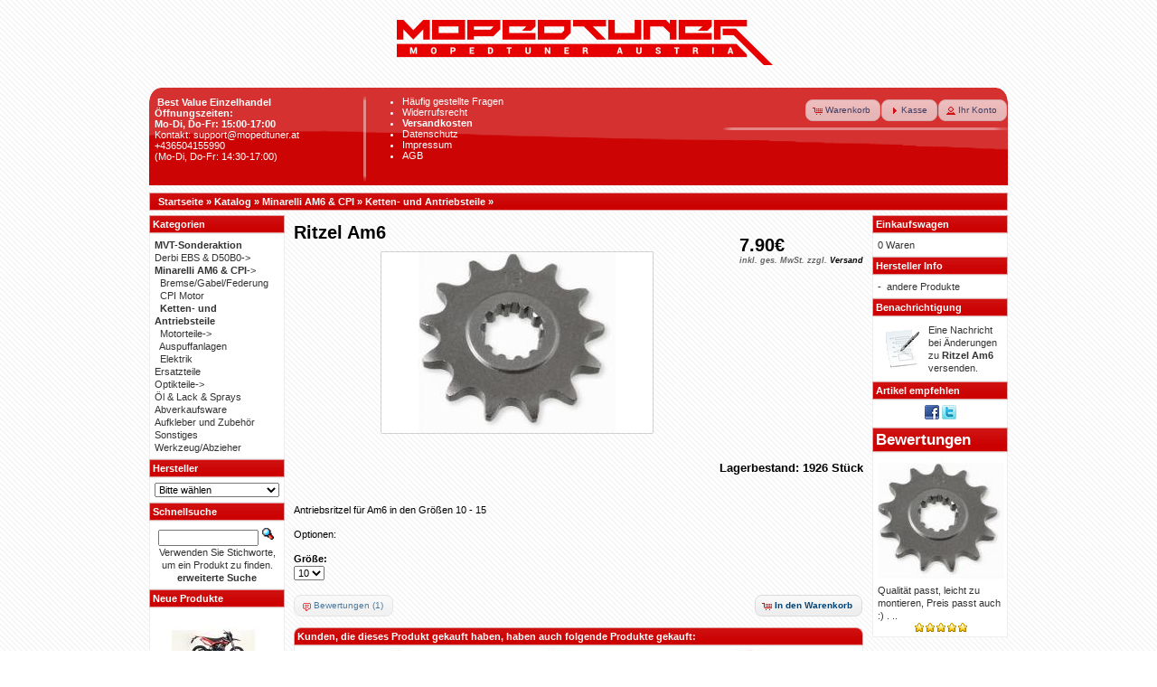

--- FILE ---
content_type: text/html
request_url: https://www.mopedtuner.at/ritzel-am6-p-117.html?osCsid=4vu6evpmickl95fk76s7itj0n1
body_size: 28921
content:
 <!DOCTYPE html PUBLIC "-//W3C//DTD XHTML 1.0 Transitional//EN" "http://www.w3.org/TR/xhtml1/DTD/xhtml1-transitional.dtd">
<html xmlns="http://www.w3.org/1999/xhtml" dir="ltr" lang="de">
<head>
<meta http-equiv="X-UA-Compatible" content="IE=edge"> 
<meta http-equiv="Content-Type" content="text/html; charset=iso-8859-15" />
<title>Ritzel Am6</title>
<meta name="description" content="Antriebsritzel für Am6 in den Größen 10 - 15" />
<meta name="keywords" content="Ritzel Am6" />
<base href="https://www.mopedtuner.at/" />
<link rel="stylesheet" type="text/css" href="ext/jquery/ui/blitzer/jquery-ui-1.9.2.custom.css" />
<script type="text/javascript" src="ext/jquery/jquery-1.4.2.min.js"></script>
<script type="text/javascript" src="ext/jquery/ui/jquery-ui-1.8.6.min.js"></script>
<script type="text/javascript" src="ext/jquery/jquery.nivo.slider.js"></script>
<link rel="stylesheet" href="ext/nivo_slider/themes/default/default.css" type="text/css" media="screen" />
<link rel="stylesheet" href="ext/nivo_slider/nivo-slider.css" type="text/css" media="screen" />
<script type="text/javascript">
// fix jQuery 1.8.0 and jQuery UI 1.8.22 bug with dialog buttons; http://bugs.jqueryui.com/ticket/8484
if ( $.attrFn ) { $.attrFn.text = true; }
</script>


<script type="text/javascript" src="ext/jquery/bxGallery/jquery.bxGallery.1.1.min.js"></script>
<link rel="stylesheet" type="text/css" href="ext/jquery/fancybox/jquery.fancybox-1.3.4.css" />
<script type="text/javascript" src="ext/jquery/fancybox/jquery.fancybox-1.3.4.pack.js"></script>
<link rel="stylesheet" type="text/css" href="ext/960gs/960_24_col.css" />
<link rel="stylesheet" type="text/css" href="stylesheet.css?v=6.8" />
<link rel="canonical" href="https://www.mopedtuner.at/ritzel-am6-p-117.html" />

<!-- Facebook Pixel Code -->
<script>
  !function(f,b,e,v,n,t,s)
  {if(f.fbq)return;n=f.fbq=function(){n.callMethod?
  n.callMethod.apply(n,arguments):n.queue.push(arguments)};
  if(!f._fbq)f._fbq=n;n.push=n;n.loaded=!0;n.version='2.0';
  n.queue=[];t=b.createElement(e);t.async=!0;
  t.src=v;s=b.getElementsByTagName(e)[0];
  s.parentNode.insertBefore(t,s)}(window, document,'script',
  'https://connect.facebook.net/en_US/fbevents.js');
  fbq('init', '369779593799955');
  fbq('track', 'PageView');
</script>
<noscript><img height="1" width="1" style="display:none"
  src="https://www.facebook.com/tr?id=369779593799955&ev=PageView&noscript=1"
/></noscript>
<!-- End Facebook Pixel Code -->

<!-- BEGIN SHOPGATE -->

<script type="text/javascript">
    var _shopgate = new Object();
    _shopgate.shop_number = "31622";
    _shopgate.redirect = "item";
    _shopgate.item_number = "117";

    (function(b,d){var a=("undefined"!==typeof _shopgate?_shopgate:{}).shop_number,e="http:"===b.location.protocol?"http:":"https:";if(a){
      var c=b.createElement(d);c.async=!/(ip(ad|od|hone)|Android)/i.test(navigator.userAgent);c.src=e+"//static.shopgate.com/mobile_header/"+a+".js";
      a=b.getElementsByTagName(d)[0];a.parentNode.insertBefore(c,a)}}
    )(document,"script");
</script>
<!-- END SHOPGATE -->

<script type="text/javascript">

  var _gaq = _gaq || [];
  _gaq.push(['_setAccount', 'UA-31863509-4']);
  _gaq.push (['_gat._anonymizeIp']); // ;)
  _gaq.push(['_trackPageview']);

  (function() {
    var ga = document.createElement('script'); ga.type = 'text/javascript'; ga.async = true;
    ga.src = ('https:' == document.location.protocol ? 'https://ssl' : 'http://www') + '.google-analytics.com/ga.js';
    var s = document.getElementsByTagName('script')[0]; s.parentNode.insertBefore(ga, s);
  })();

</script>

</head>
<body>

<div id="bodyWrapper" class="container_24">




<div id="header" class="grid_24">
  <div id="storeLogo"><a href="https://www.mopedtuner.at/?osCsid=4vu6evpmickl95fk76s7itj0n1"><img src="images/store_logo.png" alt="Mopedtuner.at - Moped Tuning Shop" title="Mopedtuner.at - Moped Tuning Shop" width="430" height="95" /></a></div>
	<script type="text/javascript">
		$("#headerShortcuts").buttonset();
	</script>
</div>

<div class="grid_24 infoBox-oben">
	<div class="grid_6 alpha">
			<br /><b>&nbsp;&nbsp;&nbsp;Best Value Einzelhandel</b><br />
			&nbsp; <b>&Ouml;ffnungszeiten:<br />&nbsp; Mo-Di, Do-Fr: 15:00-17:00</b> <br />
			&nbsp; <a class="header-link" href="mailto:support@mopedtuner.at">Kontakt: support@mopedtuner.at</a><br />
			&nbsp; <a class="header-link" href="tel:+43 650 41 55 990">+436504155990</a> <br />
			&nbsp; (Mo-Di, Do-Fr: 14:30-17:00)
			
	</div>
	<div class="grid_8">
			<ul class="infoBox-oben-link">
				<li><a class="infobox-oben-link" href="faq.php"><font color="white">H&auml;ufig gestellte Fragen </font></a></li>
								<li><a class="infobox-oben-link" href="widerrufsrecht.php"><font color="white">Widerrufsrecht</font></a></li>
				<li><a class="infobox-oben-link" href="shipping.php"><font color="white"><b>Versandkosten</b></font></a></li>
				<li><a class="infobox-oben-link" href="privacy.php"><font color="white">Datenschutz</font></a></li>
				<li><a class="infobox-oben-link" href="impressum.php"><font color="white">Impressum</font></a></li>
				<li><a class="infobox-oben-link" href="conditions.php"><font color="white">AGB</font></a></li>
				<br />
				<br />
			</ul>
	</div>
	<div class="grid_10 omega">
		<div id="headerShortcuts">
			<span class="tdbLink"><a id="tdb1" href="https://www.mopedtuner.at/shopping_cart.php?osCsid=4vu6evpmickl95fk76s7itj0n1">Warenkorb</a></span><script type="text/javascript">$("#tdb1").button({icons:{primary:"ui-icon-cart"}}).addClass("ui-priority-secondary").parent().removeClass("tdbLink");</script><span class="tdbLink"><a id="tdb2" href="https://www.mopedtuner.at/checkout_shipping.php?osCsid=4vu6evpmickl95fk76s7itj0n1">Kasse</a></span><script type="text/javascript">$("#tdb2").button({icons:{primary:"ui-icon-triangle-1-e"}}).addClass("ui-priority-secondary").parent().removeClass("tdbLink");</script><span class="tdbLink"><a id="tdb3" href="https://www.mopedtuner.at/account.php?osCsid=4vu6evpmickl95fk76s7itj0n1">Ihr Konto</a></span><script type="text/javascript">$("#tdb3").button({icons:{primary:"ui-icon-person"}}).addClass("ui-priority-secondary").parent().removeClass("tdbLink");</script>		</div>
	</div>
</div>

<div class="grid_24 ui-widget infoBoxContainer"> 
 <div class="ui-widget-header infoBoxHeading">&nbsp;&nbsp;<a href="https://www.mopedtuner.at" class="headerNavigation">Startseite</a> &raquo; <a href="https://www.mopedtuner.at/?osCsid=4vu6evpmickl95fk76s7itj0n1" class="headerNavigation">Katalog</a> &raquo; <a href="https://www.mopedtuner.at/minarelli-am6-cpi-c-21.html?osCsid=4vu6evpmickl95fk76s7itj0n1" class="headerNavigation">Minarelli AM6 & CPI</a> &raquo; <a href="https://www.mopedtuner.at/minarelli-am6-cpi-ketten-und-antriebsteile-c-21_64.html?osCsid=4vu6evpmickl95fk76s7itj0n1" class="headerNavigation">Ketten- und Antriebsteile</a> &raquo; <a href="https://www.mopedtuner.at/ritzel-am6-p-117.html?osCsid=4vu6evpmickl95fk76s7itj0n1" class="headerNavigation"></a></div>
</div>



<div id="bodyContent" class="grid_16 push_4">

<form name="cart_quantity" action="https://www.mopedtuner.at/ritzel-am6-p-117.html?action=add_product&amp;osCsid=4vu6evpmickl95fk76s7itj0n1" method="post">
<div>
  <h1 style="float: right;">7.90&euro;<br /><span class="price-info">inkl. ges. MwSt. zzgl. <a href="https://www.mopedtuner.at/popup_shipping.php?osCsid=4vu6evpmickl95fk76s7itj0n1"  target="_blank" onclick="$('#popupShipping').dialog('open'); return false;">Versand</a></span></h1>
  <h1>Ritzel Am6</h1>
</div>

<div class="contentContainer">
  <div class="contentText">


    <div id="piGal" style="text-align: center;">
       <a href="https://www.mopedtuner.at/images/Am6 Ritzel.jpg?osCsid=4vu6evpmickl95fk76s7itj0n1" target="_blank" rel="fancybox"><img width="300" height="200" src="includes/modules/kiss_image_thumbnailer/thumbs/300x200_Am6 Ritzel.jpg" title="Ritzel Am6" alt="Ritzel Am6" hspace=&quot;5&quot; vspace=&quot;5&quot; /></a> </div>


<script type="text/javascript">
$("#piGal a[rel^='fancybox']").fancybox({
  cyclic: true
});
</script>

<br /><h3 align="right">Lagerbestand: 1926&nbsp;St&uuml;ck</h3><br />
Antriebsritzel für Am6 in den Größen 10 - 15

    <p>Optionen:</p>

    <p>
      <strong>Größe:</strong><br /><select name="id[2]"><option value="37">10</option><option value="38">11</option><option value="39">12</option><option value="40">13</option><option value="41">14</option><option value="42">15</option></select><br />
    </p>


    <div style="clear: both;"></div>


  </div>


  <div class="buttonSet">
    <span class="buttonAction"><input type="hidden" name="products_id" value="117" /><span class="tdbLink"><button id="tdb4" type="submit">In den Warenkorb</button></span><script type="text/javascript">$("#tdb4").button({icons:{primary:"ui-icon-cart"}}).addClass("ui-priority-primary").parent().removeClass("tdbLink");</script></span>

    <span class="tdbLink"><a id="tdb5" href="https://www.mopedtuner.at/ritzel-am6-pr-117.html?osCsid=4vu6evpmickl95fk76s7itj0n1">Bewertungen (1)</a></span><script type="text/javascript">$("#tdb5").button({icons:{primary:"ui-icon-comment"}}).addClass("ui-priority-secondary").parent().removeClass("tdbLink");</script>  </div>


  <br />

  <div class="ui-widget infoBoxContainer">
    <div class="ui-widget-header ui-corner-top infoBoxHeading">
      <span>Kunden, die dieses Produkt gekauft haben, haben auch folgende Produkte gekauft:</span>
    </div>

    <table border="0" width="100%" cellspacing="0" cellpadding="2" class="ui-widget-content ui-corner-bottom"><tr><td width="33%" valign="top" align="center"><a href="https://www.mopedtuner.at/killswitch-mit-lenkerbefestigung-p-1343.html?osCsid=4vu6evpmickl95fk76s7itj0n1"><img width="100" height="80" src="includes/modules/kiss_image_thumbnailer/thumbs/100x80_Killswitch-Lenker.jpg" title="Killswitch mit Lenkerbefestigung" alt="Killswitch mit Lenkerbefestigung" /></a><br /><a href="https://www.mopedtuner.at/killswitch-mit-lenkerbefestigung-p-1343.html?osCsid=4vu6evpmickl95fk76s7itj0n1">Killswitch mit Lenkerbefestigung</a></td><td width="33%" valign="top" align="center"><a href="https://www.mopedtuner.at/hebelset-beta-rot-p-1960.html?osCsid=4vu6evpmickl95fk76s7itj0n1"><img width="100" height="80" src="includes/modules/kiss_image_thumbnailer/thumbs/100x80_Hebelset Rot Beta.jpg" title="Hebelset Beta RR rot" alt="Hebelset Beta RR rot" /></a><br /><a href="https://www.mopedtuner.at/hebelset-beta-rot-p-1960.html?osCsid=4vu6evpmickl95fk76s7itj0n1">Hebelset Beta RR rot</a></td><td width="33%" valign="top" align="center"><a href="https://www.mopedtuner.at/fortune-10080-supermoto-reifen-p-1570.html?osCsid=4vu6evpmickl95fk76s7itj0n1"><img width="100" height="80" src="includes/modules/kiss_image_thumbnailer/thumbs/100x80_Fortune Reifen.jpg" title="Fortune 100/80-17 Supermoto Reifen" alt="Fortune 100/80-17 Supermoto Reifen" /></a><br /><a href="https://www.mopedtuner.at/fortune-10080-supermoto-reifen-p-1570.html?osCsid=4vu6evpmickl95fk76s7itj0n1">Fortune 100/80-17 Supermoto Reifen</a></td></tr><tr><td width="33%" valign="top" align="center"><a href="https://www.mopedtuner.at/beta-gasseil-baujahr-2012-2025-p-1946.html?osCsid=4vu6evpmickl95fk76s7itj0n1"><img width="100" height="80" src="includes/modules/kiss_image_thumbnailer/thumbs/100x80_Gasseil Beta.jpg" title="Beta RR Gasseil ab Baujahr 2012-2025" alt="Beta RR Gasseil ab Baujahr 2012-2025" /></a><br /><a href="https://www.mopedtuner.at/beta-gasseil-baujahr-2012-2025-p-1946.html?osCsid=4vu6evpmickl95fk76s7itj0n1">Beta RR Gasseil ab Baujahr 2012-2025</a></td><td width="33%" valign="top" align="center"><a href="https://www.mopedtuner.at/racing-blinker-kurz-mit-nummer-orange-p-1501.html?osCsid=4vu6evpmickl95fk76s7itj0n1"><img width="100" height="80" src="includes/modules/kiss_image_thumbnailer/thumbs/100x80_racing blinker kurz mit e nummer orange.JPG" title="Racing Blinker kurz mit E-Nummer orange" alt="Racing Blinker kurz mit E-Nummer orange" /></a><br /><a href="https://www.mopedtuner.at/racing-blinker-kurz-mit-nummer-orange-p-1501.html?osCsid=4vu6evpmickl95fk76s7itj0n1">Racing Blinker kurz mit E-Nummer orange</a></td><td width="33%" valign="top" align="center"><a href="https://www.mopedtuner.at/voca-cross-rookie-chrom-beta-2021-euro5-p-1868.html?osCsid=4vu6evpmickl95fk76s7itj0n1"><img width="100" height="80" src="includes/modules/kiss_image_thumbnailer/thumbs/100x80_Voca Cross Chrom Beta Euro 5.jpg" title="Voca Cross Rookie chrom Beta RR ab 2021 Euro5" alt="Voca Cross Rookie chrom Beta RR ab 2021 Euro5" /></a><br /><a href="https://www.mopedtuner.at/voca-cross-rookie-chrom-beta-2021-euro5-p-1868.html?osCsid=4vu6evpmickl95fk76s7itj0n1">Voca Cross Rookie chrom Beta RR ab 2021 Euro5</a></td></tr><tr><td width="33%" valign="top" align="center"><a href="https://www.mopedtuner.at/voca-racing-90cc-cross-carbon-beta-auspuffanlage-p-1428.html?osCsid=4vu6evpmickl95fk76s7itj0n1"><img width="100" height="80" src="includes/modules/kiss_image_thumbnailer/thumbs/100x80_Voca Cross 70-90 Beta RR.jpg" title="Voca Racing 80-90cc Cross Carbon Beta RR Auspuffanlage" alt="Voca Racing 80-90cc Cross Carbon Beta RR Auspuffanlage" /></a><br /><a href="https://www.mopedtuner.at/voca-racing-90cc-cross-carbon-beta-auspuffanlage-p-1428.html?osCsid=4vu6evpmickl95fk76s7itj0n1">Voca Racing 80-90cc Cross Carbon Beta RR Auspuffanlage</a></td><td width="33%" valign="top" align="center"><a href="https://www.mopedtuner.at/spiegelset-unten-inkl-halterung-p-1955.html?osCsid=4vu6evpmickl95fk76s7itj0n1"><img width="100" height="80" src="includes/modules/kiss_image_thumbnailer/thumbs/100x80_CS12245 (2).JPG" title="Spiegelset unten inkl. Halterung" alt="Spiegelset unten inkl. Halterung" /></a><br /><a href="https://www.mopedtuner.at/spiegelset-unten-inkl-halterung-p-1955.html?osCsid=4vu6evpmickl95fk76s7itj0n1">Spiegelset unten inkl. Halterung</a></td><td width="33%" valign="top" align="center"><a href="https://www.mopedtuner.at/polradkeil-am6-motor-p-1650.html?osCsid=4vu6evpmickl95fk76s7itj0n1"><img width="100" height="80" src="includes/modules/kiss_image_thumbnailer/thumbs/100x80_Polradkeil Am6.jpg" title="Polradkeil Am6 Motor" alt="Polradkeil Am6 Motor" /></a><br /><a href="https://www.mopedtuner.at/polradkeil-am6-motor-p-1650.html?osCsid=4vu6evpmickl95fk76s7itj0n1">Polradkeil Am6 Motor</a></td></tr></table>  </div>


</div>

</form>

<script type="text/javascript">
    fbq('track', 'ViewContent', { 
          content_ids: '117',
          content_name: 'Ritzel Am6',
          content_type: 'product',
          contents: [],
          currency: 'EUR',
          value: 6.5833        });
</script>

</div> <!-- bodyContent //-->


<div id="columnLeft" class="grid_4 pull_16">
  <div class="ui-widget infoBoxContainer">  <div class="ui-widget-header infoBoxHeading">Kategorien</div>  <div class="ui-widget-content infoBoxContents"><a href="https://www.mopedtuner.at/mvt-sonderaktion-c-119.html?osCsid=4vu6evpmickl95fk76s7itj0n1"><b> MVT-Sonderaktion </b></a><br /><a href="https://www.mopedtuner.at/derbi-ebs-amp-d50b0-c-22.html?osCsid=4vu6evpmickl95fk76s7itj0n1">Derbi EBS &amp; D50B0-&gt;</a><br /><a href="https://www.mopedtuner.at/minarelli-am6-cpi-c-21.html?osCsid=4vu6evpmickl95fk76s7itj0n1"><strong>Minarelli AM6 & CPI</strong>-&gt;</a><br />&nbsp;&nbsp;<a href="https://www.mopedtuner.at/minarelli-am6-cpi-bremsegabelfederung-c-21_77.html?osCsid=4vu6evpmickl95fk76s7itj0n1">Bremse/Gabel/Federung</a><br />&nbsp;&nbsp;<a href="https://www.mopedtuner.at/minarelli-am6-cpi-cpi-motor-c-21_94.html?osCsid=4vu6evpmickl95fk76s7itj0n1">CPI Motor</a><br />&nbsp;&nbsp;<a href="https://www.mopedtuner.at/minarelli-am6-cpi-ketten-und-antriebsteile-c-21_64.html?osCsid=4vu6evpmickl95fk76s7itj0n1"><strong>Ketten- und Antriebsteile</strong></a><br />&nbsp;&nbsp;<a href="https://www.mopedtuner.at/minarelli-am6-cpi-motorteile-c-21_26.html?osCsid=4vu6evpmickl95fk76s7itj0n1">Motorteile-&gt;</a><br />&nbsp;&nbsp;<a href="https://www.mopedtuner.at/minarelli-am6-cpi-auspuffanlagen-c-21_27.html?osCsid=4vu6evpmickl95fk76s7itj0n1">Auspuffanlagen</a><br />&nbsp;&nbsp;<a href="https://www.mopedtuner.at/minarelli-am6-cpi-elektrik-c-21_28.html?osCsid=4vu6evpmickl95fk76s7itj0n1">Elektrik</a><br /><a href="https://www.mopedtuner.at/ersatzteile-c-106.html?osCsid=4vu6evpmickl95fk76s7itj0n1">Ersatzteile</a><br /><a href="https://www.mopedtuner.at/optikteile-c-23.html?osCsid=4vu6evpmickl95fk76s7itj0n1">Optikteile-&gt;</a><br /><a href="https://www.mopedtuner.at/oel-lack-sprays-c-24.html?osCsid=4vu6evpmickl95fk76s7itj0n1">Öl & Lack & Sprays</a><br /><a href="https://www.mopedtuner.at/abverkaufsware-c-86.html?osCsid=4vu6evpmickl95fk76s7itj0n1">Abverkaufsware</a><br /><a href="https://www.mopedtuner.at/aufkleber-und-zubehoer-c-93.html?osCsid=4vu6evpmickl95fk76s7itj0n1">Aufkleber und Zubehör</a><br /><a href="https://www.mopedtuner.at/sonstiges-c-100.html?osCsid=4vu6evpmickl95fk76s7itj0n1">Sonstiges</a><br /><a href="https://www.mopedtuner.at/werkzeugabzieher-c-95.html?osCsid=4vu6evpmickl95fk76s7itj0n1">Werkzeug/Abzieher</a><br /></div></div>
<div class="ui-widget infoBoxContainer">  <div class="ui-widget-header infoBoxHeading">Hersteller</div>  <div class="ui-widget-content infoBoxContents"><form name="manufacturers" action="https://www.mopedtuner.at/" method="get"><select name="manufacturers_id" onchange="this.form.submit();" size="1" style="width: 100%"><option value="" selected="selected">Bitte w&auml;hlen</option><option value="68">101 Octane</option><option value="64">2fast</option><option value="53">2win</option><option value="14">Airsal</option><option value="83">Artek</option><option value="25">Athena</option><option value="34">Barikit</option><option value="58">Bel-Ray</option><option value="29">Bidalot</option><option value="48">BIG ONE</option><option value="67">Blaze</option><option value="55">Castrol</option><option value="21">CGN</option><option value="70">Concept</option><option value="49">Conti</option><option value="19">Dellorto</option><option value="81">Domino</option><option value="18">Doppler</option><option value="35">DR-Racing</option><option value="12">EDGE</option><option value="38">Eurolub</option><option value="31">FAG</option><option value="43">Fortune</option><option value="27">Giannelli</option><option value="44">Hebo</option><option value="74">IGM</option><option value="11">Italkit</option><option value="66">K2</option><option value="69">Keihin</option><option value="33">KMC</option><option value="28">Koso</option><option value="59">KRD</option><option value="76">KRM</option><option value="47">LeoVince</option><option value="56">LFR</option><option value="57">LFR</option><option value="41">Malossi</option><option value="17">Metrakit</option><option value="78">MJC</option><option value="77">Mopedtuner.at</option><option value="62">MOST</option><option value="37">Motoforce</option><option value="52">MVT</option><option value="54">MXS Racing</option><option value="45">Naraku</option><option value="73">Newfren</option><option value="72">NG</option><option value="75">NGK</option><option value="71">Osaki</option><option value="65">P2R</option><option value="50">Parmakit</option><option value="80">Piaggio</option><option value="46">Polini</option><option value="60">ProGrip</option><option value="24">PVL</option><option value="63">R4R</option><option value="82">Racing Force</option><option value="16">SCR Corse</option><option value="30">SKF</option><option value="36">Stage6</option><option value="10">Stylepro</option><option value="40">Tecnigas</option><option value="13">TNT</option><option value="22">TopPerformances</option><option value="20">TopRacing</option><option value="32">Tune-R</option><option value="39">Turbokit</option><option value="79">TXT</option><option value="61">Vicma</option><option value="51">VictoriaBull</option><option value="42">VocaRacing</option><option value="26">Yasuni</option></select><input type="hidden" name="osCsid" value="4vu6evpmickl95fk76s7itj0n1" /></form></div></div>
<div class="ui-widget infoBoxContainer">  <div class="ui-widget-header infoBoxHeading">Schnellsuche</div>  <div class="ui-widget-content infoBoxContents" style="text-align: center;">    <form name="quick_find" action="https://www.mopedtuner.at/advanced_search_result.php" method="get">    <input type="text" name="keywords" size="10" maxlength="30" style="width: 75%" />&nbsp;<input type="hidden" name="search_in_description" value="1" /><input type="hidden" name="osCsid" value="4vu6evpmickl95fk76s7itj0n1" /><input type="image" src="includes/languages/german/images/buttons/button_quick_find.gif" alt="Schnellsuche" title=" Schnellsuche " /><br />Verwenden Sie Stichworte, um ein Produkt zu finden.<br /><a href="https://www.mopedtuner.at/advanced_search.php?osCsid=4vu6evpmickl95fk76s7itj0n1"><strong>erweiterte Suche</strong></a>    </form>  </div></div>
<div class="ui-widget infoBoxContainer">  <div class="ui-widget-header infoBoxHeading"><a href="https://www.mopedtuner.at/products_new.php?osCsid=4vu6evpmickl95fk76s7itj0n1">Neue Produkte</a></div>  <div class="ui-widget-content infoBoxContents" style="text-align: center;"><a href="https://www.mopedtuner.at/giannelli-sportkruemmer-beta-2014-bis-2020-p-1956.html?osCsid=4vu6evpmickl95fk76s7itj0n1"><img width="100" height="80" src="includes/modules/kiss_image_thumbnailer/thumbs/100x80_Giannelli Beta Euro4.jpg" title="Giannelli Sportkrümmer Beta RR 2014 bis 2020" alt="Giannelli Sportkrümmer Beta RR 2014 bis 2020" /></a><br /><a href="https://www.mopedtuner.at/giannelli-sportkruemmer-beta-2014-bis-2020-p-1956.html?osCsid=4vu6evpmickl95fk76s7itj0n1">Giannelli Sportkrümmer Beta RR 2014 bis 2020</a><br />159.90&euro;</div></div></div>


<div id="columnRight" class="grid_4">
  <div class="ui-widget infoBoxContainer">  <div class="ui-widget-header infoBoxHeading"><a href="https://www.mopedtuner.at/shopping_cart.php?osCsid=4vu6evpmickl95fk76s7itj0n1">Einkaufswagen</a></div>  <div class="ui-widget-content infoBoxContents">0 Waren</div></div>
<div class="ui-widget infoBoxContainer">  <div class="ui-widget-header infoBoxHeading">Hersteller Info</div>  <table border="0" width="100%" cellspacing="0" cellpadding="0" class="ui-widget-content infoBoxContents"><tr><td valign="top">-&nbsp;</td><td valign="top"><a href="https://www.mopedtuner.at/kmc-m-33.html?osCsid=4vu6evpmickl95fk76s7itj0n1">andere Produkte</a></td></tr></table></div>
<div class="ui-widget infoBoxContainer">  <div class="ui-widget-header infoBoxHeading"><a href="https://www.mopedtuner.at/account_notifications.php?osCsid=4vu6evpmickl95fk76s7itj0n1">Benachrichtigung</a></div>  <table border="0" cellspacing="0" cellpadding="2" class="ui-widget-content infoBoxContents"><tr><td><a href="https://www.mopedtuner.at/ritzel-am6-p-117.html?action=notify&amp;osCsid=4vu6evpmickl95fk76s7itj0n1"><img src="images/box_products_notifications.gif" alt="Benachrichtigungen" title="Benachrichtigungen" width="50" height="50" /></a></td><td><a href="https://www.mopedtuner.at/ritzel-am6-p-117.html?action=notify&amp;osCsid=4vu6evpmickl95fk76s7itj0n1">Eine Nachricht bei &Auml;nderungen zu <strong>Ritzel Am6</strong> versenden.</a></td></tr></table></div>
<div class="ui-widget infoBoxContainer">  <div class="ui-widget-header infoBoxHeading">Artikel empfehlen</div>  <div class="ui-widget-content infoBoxContents" style="text-align: center;"><a href="http://www.facebook.com/share.php?u=https%3A%2F%2Fwww.mopedtuner.at%2Fritzel-am6-p-117.html" target="_blank"><img src="images/social_bookmarks/facebook.png" border="0" title="Empfehlen &amp;uuml;ber Facebook" alt="Empfehlen &amp;uuml;ber Facebook" /></a> <a href="http://twitter.com/home?status=https%3A%2F%2Fwww.mopedtuner.at%2Fritzel-am6-p-117.html" target="_blank"><img src="images/social_bookmarks/twitter.png" border="0" title="Empfehlen &amp;uuml;ber Twitter" alt="Empfehlen &amp;uuml;ber Twitter" /></a></div></div>
<div class="ui-widget infoBoxContainer">  <div class="ui-widget-header infoBoxHeading"><span style="text-align: center; font-size: 1.5em;"><a href="https://www.mopedtuner.at/reviews.php?osCsid=4vu6evpmickl95fk76s7itj0n1">Bewertungen</a></span></div>  <div class="ui-widget-content infoBoxContents"><div align="center"><a href="https://www.mopedtuner.at/ritzel-am6-pri-117.html?reviews_id=479&amp;osCsid=4vu6evpmickl95fk76s7itj0n1"><img width="140" height="140" src="includes/modules/kiss_image_thumbnailer/thumbs/140x140_Am6 Ritzel.jpg" title="Ritzel Am6" alt="Ritzel Am6" /></a></div><a href="https://www.mopedtuner.at/ritzel-am6-pri-117.html?reviews_id=479&amp;osCsid=4vu6evpmickl95fk76s7itj0n1">Qualität passt, leicht zu montieren, Preis passt auch :) . ..</a><br /><div align="center"><img src="images/stars_5.gif" alt="5 of 5 Stars!" title="5 of 5 Stars!" width="59" height="11" /></div></div></div></div>

   
    <div id="popupShipping" title="Versandkosten">
      <p>
<h2>Versandkosten</h2>

<table align="center" bordercolor="#000000" border="3" cellpadding="2" cellspacing="1" width="60%">
	<tbody>
		<tr>
			<td class="hg"><b>Land</b></td>
			<td class="hg">bis 2kg</td>
			<td class="hg">bis 5kg</td>
			<td class="hg">bis 10kg</td>
			<td class="hg">bis 15kg</td>
			<td class="hg">bis 25kg</td>
			<td class="hg">&uuml;ber 25kg</td>
			<td class="hg">Versandfrei ab</td>
		</tr>
		<tr>
			<td class="fl">&nbsp;<b>&Ouml;sterreich</b></td>
			<td class="fl">&nbsp;5.00&euro;</td>
			<td class="fl">&nbsp;5.90&euro;</td>
			<td class="fl">&nbsp;6,50&euro;</td>
			<td class="fl">&nbsp;8&euro;</td>
			<td class="fl">&nbsp;11&euro;</td>
			<td class="fl">&nbsp;13&euro;</td>
			<td class="fl">&nbsp;350&euro;</td>
		</tr>
		<tr>
			<td class="fl">&nbsp;<b>Deutschland<br>Ungarn<br>Slowenien</b></td>
			<td class="fl">&nbsp;9&euro;</td>
			<td class="fl">&nbsp;10&euro;</td>
			<td class="fl">&nbsp;12&euro;</td>
			<td class="fl">&nbsp;14&euro;</td>
			<td class="fl">&nbsp;16&euro;</td>
			<td class="fl">&nbsp;18&euro;</td>
			<td class="fl">&nbsp;400&euro;</td>
		</tr>
		<tr>
			<td class="fl">&nbsp;<b>Schweiz</b></td>
			<td class="fl">&nbsp;10&euro;</td>
			<td class="fl">&nbsp;12&euro;</td>
			<td class="fl">&nbsp;14&euro;</td>
			<td class="fl">&nbsp;16&euro;</td>
			<td class="fl">&nbsp;18&euro;</td>
			<td class="fl">&nbsp;20&euro;</td>
			<td class="fl">&nbsp;450&euro;</td>
		</tr>
		<tr>
			<td class="fl">&nbsp;<b>Belgien</b></td>
			<td class="fl">&nbsp;10&euro;</td>
			<td class="fl">&nbsp;12&euro;</td>
			<td class="fl">&nbsp;14&euro;</td>
			<td class="fl">&nbsp;16&euro;</td>
			<td class="fl">&nbsp;18&euro;</td>
			<td class="fl">&nbsp;20&euro;</td>
			<td class="fl">&nbsp;450&euro;</td>
		</tr>
		<tr>
			<td class="fl">&nbsp;<b>Luxemburg</b></td>
			<td class="fl">&nbsp;10&euro;</td>
			<td class="fl">&nbsp;12&euro;</td>
			<td class="fl">&nbsp;14&euro;</td>
			<td class="fl">&nbsp;16&euro;</td>
			<td class="fl">&nbsp;18&euro;</td>
			<td class="fl">&nbsp;20&euro;</td>
			<td class="fl">&nbsp;450&euro;</td>
		</tr>
		<tr>
			<td class="fl">&nbsp;<b>Italien</b></td>
			<td class="fl">&nbsp;10&euro;</td>
			<td class="fl">&nbsp;12&euro;</td>
			<td class="fl">&nbsp;14&euro;</td>
			<td class="fl">&nbsp;16&euro;</td><td class="fl">&nbsp;18&euro;</td>
			<td class="fl">&nbsp;20&euro;</td><td class="fl">&nbsp;450&euro;</td>
		</tr>
	</tbody>
</table>

<h2>Weitere wichtige Punkte</h2>

<ul>
	<li><b>Nachnahmeversand kostet innerhalb &ouml;sterreichs, zuz&uuml;glich zu den oben angegebenen Versandkosten, 5&euro;</b></li>
	<li><b>F&uuml;r Bestellungen unter 25&euro; wird ein Mindermengenzuschlag von 5&euro; verrechnet</b></li>
	<li><b>Nachnahmesendungen mit einem Warenwert unter 25&euro; oder &uuml;ber 600&euro; sind nicht m&ouml;glich, bitte vor einer Bestellung per E-Mail abkl&auml;ren.</b></li>
	<li><b> Selbstabholungen sind kostenlos. Eine Abholung ohne vorherige Terminvergabe ist nicht m&ouml;glich, da sich unser Warenlager NICHT bei der Firmenadresse befindet. Bitte ber&uuml;cksichtigen!</b></li>
</ul></p>
    </div>
<script type="text/javascript">
$('#popupShipping').dialog({
  autoOpen: false,
  width: 600,
  height: 400,
  buttons: {
    Ok: function() {
      $(this).dialog('close');
    }
  }
});
</script>

<br />

<script type="text/javascript">
$('.productListTable tr:nth-child(even)').addClass('alt');
</script>



<div class="grid_24 infoBox-unten">
	<div class="grid_8 alpha">
		&nbsp;
	</div>
	
	<div class="grid_9">
		<center>&copy; 2026 <a class="header-link" href="https://www.mopedtuner.at/?osCsid=4vu6evpmickl95fk76s7itj0n1">Mopedtuner.at - Moped Tuning Shop</a>| <a class="header-link" href="http://www.oscommerce.com" target="_blank">osCommerce</a></center><br />
	</div>
	
	<div class="grid_8 omega">
		&nbsp;
	</div>
</div>





<div style="clear:both;"></div>
</div> <!-- bodyWrapper //-->


</body>
</html>
